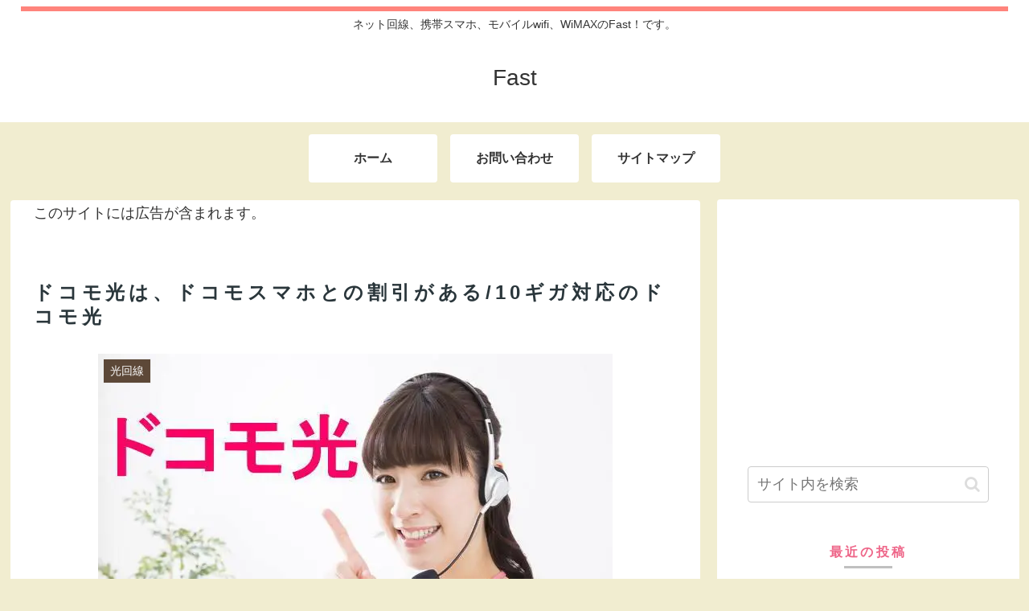

--- FILE ---
content_type: text/html; charset=UTF-8
request_url: https://fastsecurecontactform.com/wp-admin/admin-ajax.php
body_size: -42
content:
195044.da62daf20ffbc53c119588a7d6a49a78

--- FILE ---
content_type: text/html; charset=utf-8
request_url: https://www.google.com/recaptcha/api2/aframe
body_size: 265
content:
<!DOCTYPE HTML><html><head><meta http-equiv="content-type" content="text/html; charset=UTF-8"></head><body><script nonce="ruFvDWq8apogMpFUocPl4A">/** Anti-fraud and anti-abuse applications only. See google.com/recaptcha */ try{var clients={'sodar':'https://pagead2.googlesyndication.com/pagead/sodar?'};window.addEventListener("message",function(a){try{if(a.source===window.parent){var b=JSON.parse(a.data);var c=clients[b['id']];if(c){var d=document.createElement('img');d.src=c+b['params']+'&rc='+(localStorage.getItem("rc::a")?sessionStorage.getItem("rc::b"):"");window.document.body.appendChild(d);sessionStorage.setItem("rc::e",parseInt(sessionStorage.getItem("rc::e")||0)+1);localStorage.setItem("rc::h",'1769332456528');}}}catch(b){}});window.parent.postMessage("_grecaptcha_ready", "*");}catch(b){}</script></body></html>